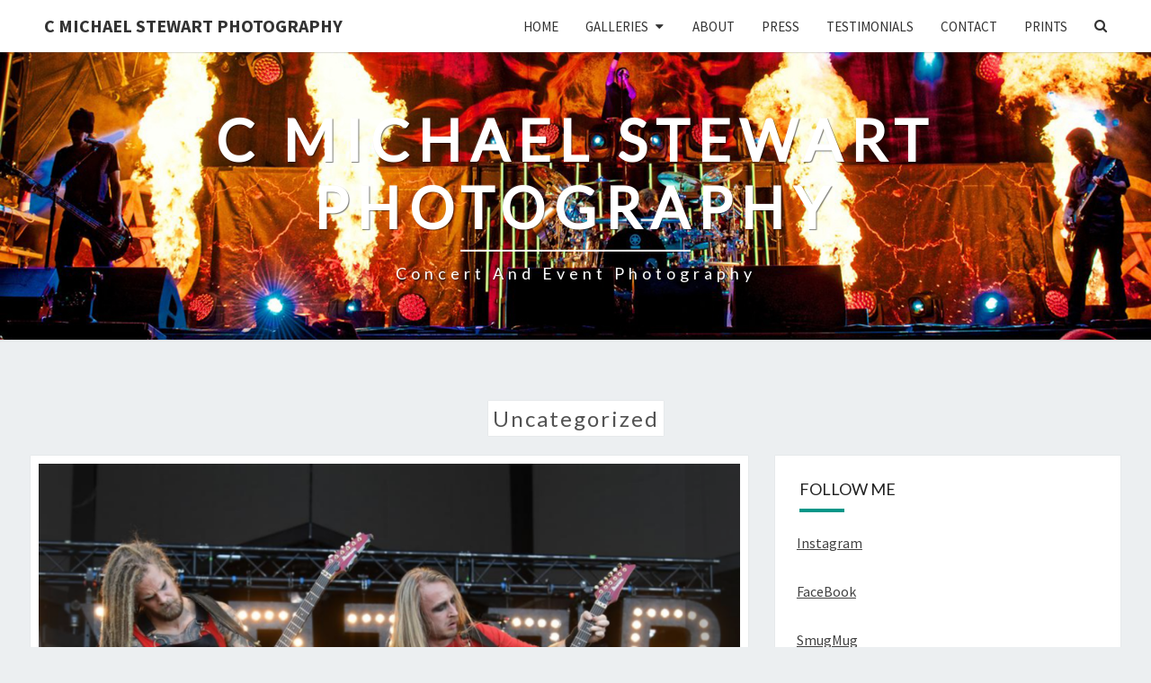

--- FILE ---
content_type: text/html; charset=UTF-8
request_url: https://www.cmichaelsphotos.com/category/uncategorized/
body_size: 11002
content:
<!DOCTYPE html>

<!--[if IE 8]>
<html id="ie8" lang="en">
<![endif]-->
<!--[if !(IE 8) ]><!-->
<html lang="en">
<!--<![endif]-->
<head>
<meta charset="UTF-8" />
<meta name="viewport" content="width=device-width" />
<link rel="profile" href="https://gmpg.org/xfn/11" />
<link rel="pingback" href="https://www.cmichaelsphotos.com/xmlrpc.php" />
<title>Uncategorized &#8211; C Michael Stewart Photography</title>
<meta name='robots' content='max-image-preview:large' />
<link rel='dns-prefetch' href='//fonts.googleapis.com' />
<link rel="alternate" type="application/rss+xml" title="C Michael Stewart Photography &raquo; Feed" href="https://www.cmichaelsphotos.com/feed/" />
<link rel="alternate" type="application/rss+xml" title="C Michael Stewart Photography &raquo; Comments Feed" href="https://www.cmichaelsphotos.com/comments/feed/" />
<link rel="alternate" type="application/rss+xml" title="C Michael Stewart Photography &raquo; Uncategorized Category Feed" href="https://www.cmichaelsphotos.com/category/uncategorized/feed/" />
<script type="text/javascript">
/* <![CDATA[ */
window._wpemojiSettings = {"baseUrl":"https:\/\/s.w.org\/images\/core\/emoji\/15.0.3\/72x72\/","ext":".png","svgUrl":"https:\/\/s.w.org\/images\/core\/emoji\/15.0.3\/svg\/","svgExt":".svg","source":{"concatemoji":"https:\/\/www.cmichaelsphotos.com\/wp-includes\/js\/wp-emoji-release.min.js?ver=6.6.4"}};
/*! This file is auto-generated */
!function(i,n){var o,s,e;function c(e){try{var t={supportTests:e,timestamp:(new Date).valueOf()};sessionStorage.setItem(o,JSON.stringify(t))}catch(e){}}function p(e,t,n){e.clearRect(0,0,e.canvas.width,e.canvas.height),e.fillText(t,0,0);var t=new Uint32Array(e.getImageData(0,0,e.canvas.width,e.canvas.height).data),r=(e.clearRect(0,0,e.canvas.width,e.canvas.height),e.fillText(n,0,0),new Uint32Array(e.getImageData(0,0,e.canvas.width,e.canvas.height).data));return t.every(function(e,t){return e===r[t]})}function u(e,t,n){switch(t){case"flag":return n(e,"\ud83c\udff3\ufe0f\u200d\u26a7\ufe0f","\ud83c\udff3\ufe0f\u200b\u26a7\ufe0f")?!1:!n(e,"\ud83c\uddfa\ud83c\uddf3","\ud83c\uddfa\u200b\ud83c\uddf3")&&!n(e,"\ud83c\udff4\udb40\udc67\udb40\udc62\udb40\udc65\udb40\udc6e\udb40\udc67\udb40\udc7f","\ud83c\udff4\u200b\udb40\udc67\u200b\udb40\udc62\u200b\udb40\udc65\u200b\udb40\udc6e\u200b\udb40\udc67\u200b\udb40\udc7f");case"emoji":return!n(e,"\ud83d\udc26\u200d\u2b1b","\ud83d\udc26\u200b\u2b1b")}return!1}function f(e,t,n){var r="undefined"!=typeof WorkerGlobalScope&&self instanceof WorkerGlobalScope?new OffscreenCanvas(300,150):i.createElement("canvas"),a=r.getContext("2d",{willReadFrequently:!0}),o=(a.textBaseline="top",a.font="600 32px Arial",{});return e.forEach(function(e){o[e]=t(a,e,n)}),o}function t(e){var t=i.createElement("script");t.src=e,t.defer=!0,i.head.appendChild(t)}"undefined"!=typeof Promise&&(o="wpEmojiSettingsSupports",s=["flag","emoji"],n.supports={everything:!0,everythingExceptFlag:!0},e=new Promise(function(e){i.addEventListener("DOMContentLoaded",e,{once:!0})}),new Promise(function(t){var n=function(){try{var e=JSON.parse(sessionStorage.getItem(o));if("object"==typeof e&&"number"==typeof e.timestamp&&(new Date).valueOf()<e.timestamp+604800&&"object"==typeof e.supportTests)return e.supportTests}catch(e){}return null}();if(!n){if("undefined"!=typeof Worker&&"undefined"!=typeof OffscreenCanvas&&"undefined"!=typeof URL&&URL.createObjectURL&&"undefined"!=typeof Blob)try{var e="postMessage("+f.toString()+"("+[JSON.stringify(s),u.toString(),p.toString()].join(",")+"));",r=new Blob([e],{type:"text/javascript"}),a=new Worker(URL.createObjectURL(r),{name:"wpTestEmojiSupports"});return void(a.onmessage=function(e){c(n=e.data),a.terminate(),t(n)})}catch(e){}c(n=f(s,u,p))}t(n)}).then(function(e){for(var t in e)n.supports[t]=e[t],n.supports.everything=n.supports.everything&&n.supports[t],"flag"!==t&&(n.supports.everythingExceptFlag=n.supports.everythingExceptFlag&&n.supports[t]);n.supports.everythingExceptFlag=n.supports.everythingExceptFlag&&!n.supports.flag,n.DOMReady=!1,n.readyCallback=function(){n.DOMReady=!0}}).then(function(){return e}).then(function(){var e;n.supports.everything||(n.readyCallback(),(e=n.source||{}).concatemoji?t(e.concatemoji):e.wpemoji&&e.twemoji&&(t(e.twemoji),t(e.wpemoji)))}))}((window,document),window._wpemojiSettings);
/* ]]> */
</script>
<style id='wp-emoji-styles-inline-css' type='text/css'>

	img.wp-smiley, img.emoji {
		display: inline !important;
		border: none !important;
		box-shadow: none !important;
		height: 1em !important;
		width: 1em !important;
		margin: 0 0.07em !important;
		vertical-align: -0.1em !important;
		background: none !important;
		padding: 0 !important;
	}
</style>
<link rel='stylesheet' id='wp-block-library-css' href='https://www.cmichaelsphotos.com/wp-includes/css/dist/block-library/style.min.css?ver=6.6.4' type='text/css' media='all' />
<style id='classic-theme-styles-inline-css' type='text/css'>
/*! This file is auto-generated */
.wp-block-button__link{color:#fff;background-color:#32373c;border-radius:9999px;box-shadow:none;text-decoration:none;padding:calc(.667em + 2px) calc(1.333em + 2px);font-size:1.125em}.wp-block-file__button{background:#32373c;color:#fff;text-decoration:none}
</style>
<style id='global-styles-inline-css' type='text/css'>
:root{--wp--preset--aspect-ratio--square: 1;--wp--preset--aspect-ratio--4-3: 4/3;--wp--preset--aspect-ratio--3-4: 3/4;--wp--preset--aspect-ratio--3-2: 3/2;--wp--preset--aspect-ratio--2-3: 2/3;--wp--preset--aspect-ratio--16-9: 16/9;--wp--preset--aspect-ratio--9-16: 9/16;--wp--preset--color--black: #000000;--wp--preset--color--cyan-bluish-gray: #abb8c3;--wp--preset--color--white: #ffffff;--wp--preset--color--pale-pink: #f78da7;--wp--preset--color--vivid-red: #cf2e2e;--wp--preset--color--luminous-vivid-orange: #ff6900;--wp--preset--color--luminous-vivid-amber: #fcb900;--wp--preset--color--light-green-cyan: #7bdcb5;--wp--preset--color--vivid-green-cyan: #00d084;--wp--preset--color--pale-cyan-blue: #8ed1fc;--wp--preset--color--vivid-cyan-blue: #0693e3;--wp--preset--color--vivid-purple: #9b51e0;--wp--preset--gradient--vivid-cyan-blue-to-vivid-purple: linear-gradient(135deg,rgba(6,147,227,1) 0%,rgb(155,81,224) 100%);--wp--preset--gradient--light-green-cyan-to-vivid-green-cyan: linear-gradient(135deg,rgb(122,220,180) 0%,rgb(0,208,130) 100%);--wp--preset--gradient--luminous-vivid-amber-to-luminous-vivid-orange: linear-gradient(135deg,rgba(252,185,0,1) 0%,rgba(255,105,0,1) 100%);--wp--preset--gradient--luminous-vivid-orange-to-vivid-red: linear-gradient(135deg,rgba(255,105,0,1) 0%,rgb(207,46,46) 100%);--wp--preset--gradient--very-light-gray-to-cyan-bluish-gray: linear-gradient(135deg,rgb(238,238,238) 0%,rgb(169,184,195) 100%);--wp--preset--gradient--cool-to-warm-spectrum: linear-gradient(135deg,rgb(74,234,220) 0%,rgb(151,120,209) 20%,rgb(207,42,186) 40%,rgb(238,44,130) 60%,rgb(251,105,98) 80%,rgb(254,248,76) 100%);--wp--preset--gradient--blush-light-purple: linear-gradient(135deg,rgb(255,206,236) 0%,rgb(152,150,240) 100%);--wp--preset--gradient--blush-bordeaux: linear-gradient(135deg,rgb(254,205,165) 0%,rgb(254,45,45) 50%,rgb(107,0,62) 100%);--wp--preset--gradient--luminous-dusk: linear-gradient(135deg,rgb(255,203,112) 0%,rgb(199,81,192) 50%,rgb(65,88,208) 100%);--wp--preset--gradient--pale-ocean: linear-gradient(135deg,rgb(255,245,203) 0%,rgb(182,227,212) 50%,rgb(51,167,181) 100%);--wp--preset--gradient--electric-grass: linear-gradient(135deg,rgb(202,248,128) 0%,rgb(113,206,126) 100%);--wp--preset--gradient--midnight: linear-gradient(135deg,rgb(2,3,129) 0%,rgb(40,116,252) 100%);--wp--preset--font-size--small: 13px;--wp--preset--font-size--medium: 20px;--wp--preset--font-size--large: 36px;--wp--preset--font-size--x-large: 42px;--wp--preset--spacing--20: 0.44rem;--wp--preset--spacing--30: 0.67rem;--wp--preset--spacing--40: 1rem;--wp--preset--spacing--50: 1.5rem;--wp--preset--spacing--60: 2.25rem;--wp--preset--spacing--70: 3.38rem;--wp--preset--spacing--80: 5.06rem;--wp--preset--shadow--natural: 6px 6px 9px rgba(0, 0, 0, 0.2);--wp--preset--shadow--deep: 12px 12px 50px rgba(0, 0, 0, 0.4);--wp--preset--shadow--sharp: 6px 6px 0px rgba(0, 0, 0, 0.2);--wp--preset--shadow--outlined: 6px 6px 0px -3px rgba(255, 255, 255, 1), 6px 6px rgba(0, 0, 0, 1);--wp--preset--shadow--crisp: 6px 6px 0px rgba(0, 0, 0, 1);}:where(.is-layout-flex){gap: 0.5em;}:where(.is-layout-grid){gap: 0.5em;}body .is-layout-flex{display: flex;}.is-layout-flex{flex-wrap: wrap;align-items: center;}.is-layout-flex > :is(*, div){margin: 0;}body .is-layout-grid{display: grid;}.is-layout-grid > :is(*, div){margin: 0;}:where(.wp-block-columns.is-layout-flex){gap: 2em;}:where(.wp-block-columns.is-layout-grid){gap: 2em;}:where(.wp-block-post-template.is-layout-flex){gap: 1.25em;}:where(.wp-block-post-template.is-layout-grid){gap: 1.25em;}.has-black-color{color: var(--wp--preset--color--black) !important;}.has-cyan-bluish-gray-color{color: var(--wp--preset--color--cyan-bluish-gray) !important;}.has-white-color{color: var(--wp--preset--color--white) !important;}.has-pale-pink-color{color: var(--wp--preset--color--pale-pink) !important;}.has-vivid-red-color{color: var(--wp--preset--color--vivid-red) !important;}.has-luminous-vivid-orange-color{color: var(--wp--preset--color--luminous-vivid-orange) !important;}.has-luminous-vivid-amber-color{color: var(--wp--preset--color--luminous-vivid-amber) !important;}.has-light-green-cyan-color{color: var(--wp--preset--color--light-green-cyan) !important;}.has-vivid-green-cyan-color{color: var(--wp--preset--color--vivid-green-cyan) !important;}.has-pale-cyan-blue-color{color: var(--wp--preset--color--pale-cyan-blue) !important;}.has-vivid-cyan-blue-color{color: var(--wp--preset--color--vivid-cyan-blue) !important;}.has-vivid-purple-color{color: var(--wp--preset--color--vivid-purple) !important;}.has-black-background-color{background-color: var(--wp--preset--color--black) !important;}.has-cyan-bluish-gray-background-color{background-color: var(--wp--preset--color--cyan-bluish-gray) !important;}.has-white-background-color{background-color: var(--wp--preset--color--white) !important;}.has-pale-pink-background-color{background-color: var(--wp--preset--color--pale-pink) !important;}.has-vivid-red-background-color{background-color: var(--wp--preset--color--vivid-red) !important;}.has-luminous-vivid-orange-background-color{background-color: var(--wp--preset--color--luminous-vivid-orange) !important;}.has-luminous-vivid-amber-background-color{background-color: var(--wp--preset--color--luminous-vivid-amber) !important;}.has-light-green-cyan-background-color{background-color: var(--wp--preset--color--light-green-cyan) !important;}.has-vivid-green-cyan-background-color{background-color: var(--wp--preset--color--vivid-green-cyan) !important;}.has-pale-cyan-blue-background-color{background-color: var(--wp--preset--color--pale-cyan-blue) !important;}.has-vivid-cyan-blue-background-color{background-color: var(--wp--preset--color--vivid-cyan-blue) !important;}.has-vivid-purple-background-color{background-color: var(--wp--preset--color--vivid-purple) !important;}.has-black-border-color{border-color: var(--wp--preset--color--black) !important;}.has-cyan-bluish-gray-border-color{border-color: var(--wp--preset--color--cyan-bluish-gray) !important;}.has-white-border-color{border-color: var(--wp--preset--color--white) !important;}.has-pale-pink-border-color{border-color: var(--wp--preset--color--pale-pink) !important;}.has-vivid-red-border-color{border-color: var(--wp--preset--color--vivid-red) !important;}.has-luminous-vivid-orange-border-color{border-color: var(--wp--preset--color--luminous-vivid-orange) !important;}.has-luminous-vivid-amber-border-color{border-color: var(--wp--preset--color--luminous-vivid-amber) !important;}.has-light-green-cyan-border-color{border-color: var(--wp--preset--color--light-green-cyan) !important;}.has-vivid-green-cyan-border-color{border-color: var(--wp--preset--color--vivid-green-cyan) !important;}.has-pale-cyan-blue-border-color{border-color: var(--wp--preset--color--pale-cyan-blue) !important;}.has-vivid-cyan-blue-border-color{border-color: var(--wp--preset--color--vivid-cyan-blue) !important;}.has-vivid-purple-border-color{border-color: var(--wp--preset--color--vivid-purple) !important;}.has-vivid-cyan-blue-to-vivid-purple-gradient-background{background: var(--wp--preset--gradient--vivid-cyan-blue-to-vivid-purple) !important;}.has-light-green-cyan-to-vivid-green-cyan-gradient-background{background: var(--wp--preset--gradient--light-green-cyan-to-vivid-green-cyan) !important;}.has-luminous-vivid-amber-to-luminous-vivid-orange-gradient-background{background: var(--wp--preset--gradient--luminous-vivid-amber-to-luminous-vivid-orange) !important;}.has-luminous-vivid-orange-to-vivid-red-gradient-background{background: var(--wp--preset--gradient--luminous-vivid-orange-to-vivid-red) !important;}.has-very-light-gray-to-cyan-bluish-gray-gradient-background{background: var(--wp--preset--gradient--very-light-gray-to-cyan-bluish-gray) !important;}.has-cool-to-warm-spectrum-gradient-background{background: var(--wp--preset--gradient--cool-to-warm-spectrum) !important;}.has-blush-light-purple-gradient-background{background: var(--wp--preset--gradient--blush-light-purple) !important;}.has-blush-bordeaux-gradient-background{background: var(--wp--preset--gradient--blush-bordeaux) !important;}.has-luminous-dusk-gradient-background{background: var(--wp--preset--gradient--luminous-dusk) !important;}.has-pale-ocean-gradient-background{background: var(--wp--preset--gradient--pale-ocean) !important;}.has-electric-grass-gradient-background{background: var(--wp--preset--gradient--electric-grass) !important;}.has-midnight-gradient-background{background: var(--wp--preset--gradient--midnight) !important;}.has-small-font-size{font-size: var(--wp--preset--font-size--small) !important;}.has-medium-font-size{font-size: var(--wp--preset--font-size--medium) !important;}.has-large-font-size{font-size: var(--wp--preset--font-size--large) !important;}.has-x-large-font-size{font-size: var(--wp--preset--font-size--x-large) !important;}
:where(.wp-block-post-template.is-layout-flex){gap: 1.25em;}:where(.wp-block-post-template.is-layout-grid){gap: 1.25em;}
:where(.wp-block-columns.is-layout-flex){gap: 2em;}:where(.wp-block-columns.is-layout-grid){gap: 2em;}
:root :where(.wp-block-pullquote){font-size: 1.5em;line-height: 1.6;}
</style>
<link rel='stylesheet' id='contact-form-7-css' href='https://www.cmichaelsphotos.com/wp-content/plugins/contact-form-7/includes/css/styles.css?ver=5.9.8' type='text/css' media='all' />
<link rel='stylesheet' id='bootstrap-style-css' href='https://www.cmichaelsphotos.com/wp-content/themes/nisargpro/css/bootstrap.min.css?ver=6.6.4' type='text/css' media='all' />
<link rel='stylesheet' id='font-awesome-css' href='https://www.cmichaelsphotos.com/wp-content/themes/nisargpro/font-awesome/css/font-awesome.min.css?ver=6.6.4' type='text/css' media='all' />
<link rel='stylesheet' id='nisargpro-style-css' href='https://www.cmichaelsphotos.com/wp-content/themes/nisargpro/style.css?ver=6.6.4' type='text/css' media='all' />
<style id='nisargpro-style-inline-css' type='text/css'>
	/* Color Scheme */

	/* Accent Color */

	a,
	.dark a {
		color: #607D8B;
	}

	a:active,
	a:hover,
	a:focus,
	#secondary .widget #recentcomments a:hover,
	#secondary .widget #recentcomments a:focus,
	.dark a:active,
	.dark a:hover,
	.dark a:focus,
	.dark #secondary .widget #recentcomments a:hover,
	.dark #secondary .widget #recentcomments a:focus {
		color: #009688;
	}

	.nav-links a:hover,
	.prev-post a:hover .fa,
	.next-post a:hover .fa,
	.light .cat-links a:hover, 
	.light .tags-links a:focus,
	.light .cat-links a:focus, 
	.light .tags-links a:hover,
	.light.flat .cat-links a:hover, 
	.light.flat .tags-links a:hover,
	.light.flat .nav-links a:hover,
	.light.flat .nav-links a:hover .fa,
	.light.flat .comment-author a:hover,
	.light .comment-author a:hover,
	.light.flat .cat-links a:focus, 
	.light.flat .tags-links a:focus,
	.light.flat .nav-previous:focus,
	.light.flat .nav-next:focus,
	.light.flat .comment-author a:focus,
	.light .comment-author a:focus,
	.dark .cat-links a:hover,
	.dark .tags-links a:hover,
	.dark .nav-links a:hover .fa,
	.dark .site-footer .widget li a:hover, 
	.dark .site-footer .widget li a:focus {
	    color: #009688;
	}
	#desktop-search-icon .fa:hover,
	#desktop-search-icon .fa:focus {
    	color: #009688;
    }

	.main-navigation .primary-menu > li > a:hover, .main-navigation .primary-menu > li > a:focus {
		color: #009688;
	}
	
	.main-navigation .primary-menu .sub-menu .current_page_item > a,
	.main-navigation .primary-menu .sub-menu .current-menu-item > a {
		color: #009688;
	}
	.main-navigation .primary-menu .sub-menu .current_page_item > a:hover,
	.main-navigation .primary-menu .sub-menu .current_page_item > a:focus,
	.main-navigation .primary-menu .sub-menu .current-menu-item > a:hover,
	.main-navigation .primary-menu .sub-menu .current-menu-item > a:focus {
		background-color: #fff;
		color: #009688;
	}
	.dropdown-toggle:hover,
	.dropdown-toggle:focus {
		color: #009688;
	}
	.pagination .current {
		background-color: #009688 !important;
		border: 1px solid #009688;
	}
	blockquote {
		border-color: #009688;
	}
	@media (min-width: 768px){
		.main-navigation .primary-menu > .current_page_item > a,
		.main-navigation .primary-menu > .current_page_item > a:hover,
		.main-navigation .primary-menu > .current_page_item > a:focus,
		.main-navigation .primary-menu > .current-menu-item > a,
		.main-navigation .primary-menu > .current-menu-item > a:hover,
		.main-navigation .primary-menu > .current-menu-item > a:focus,
		.main-navigation .primary-menu > .current_page_ancestor > a,
		.main-navigation .primary-menu > .current_page_ancestor > a:hover,
		.main-navigation .primary-menu > .current_page_ancestor > a:focus,
		.main-navigation .primary-menu > .current-menu-ancestor > a,
		.main-navigation .primary-menu > .current-menu-ancestor > a:hover,
		.main-navigation .primary-menu > .current-menu-ancestor > a:focus {
			border-top: 4px solid #009688 !important;
		}
		.main-navigation ul ul a:hover,
		.main-navigation ul ul a.focus {
			color: #fff;
			background-color: #009688;
		}
	}

	.main-navigation .primary-menu > .open > a, .main-navigation .primary-menu > .open > a:hover, .main-navigation .primary-menu > .open > a:focus {
		color: #009688;
	}

	.main-navigation .primary-menu > li > .sub-menu  li > a:hover,
	.main-navigation .primary-menu > li > .sub-menu  li > a:focus {
		color: #fff;
		background-color: #009688;
	}

	@media (max-width: 767px) {
		.main-navigation .primary-menu .open .sub-menu > li > a:hover {
			color: #fff;
			background-color: #009688;
		}
	}

	.sticky-post{
	    background: #009688;
	    color:white;
	}
	
	.entry-header .entry-title a:hover,
	.entry-header .entry-title a:focus{
	    color: #009688;
	}

	.entry-meta a:hover,
	.entry-meta a:focus{
	    color: #009688;
	}

	.entry-header .entry-meta::after{
	    background: #009688;
	}

	.fa {
		color: #009688;
	}

	.btn-default{
		border-bottom: 1px solid #009688;
	}

	.btn-default:hover, .btn-default:focus{
	    border-bottom: 1px solid #009688;
	    background-color: #009688;
	}

	.nav-previous:hover, .nav-next:hover{
	    border: 1px solid #009688;
	    background-color: #009688;
	}

	.next-post a:hover,
	.prev-post a:hover,
	.posts-navigation .next-post a:hover .fa, 
	.posts-navigation .prev-post a:hover .fa,
	.light.flat .next-post a:hover .fa, 
	.light.flat .prev-post a:hover .fa,
	 {
	    color: #009688;
	}

	#secondary .widget-title::after{
		background-color: #009688;
	    content: "";
	    position: absolute;
	    width: 50px;
	    display: block;
	    height: 4px;    
	    bottom: -15px;
	}

	#secondary .widget a:hover,
	#secondary .widget a:focus{
		color: #009688;
	}

	#secondary .widget_calendar tbody a,
	.site-footer .widget_calendar tbody a {
	    background-color: #009688;
	    color: #fff;
	    padding: 0.2em;
	}

	#secondary .widget_calendar tbody a:hover{
	    background-color: #009688;
	    color: #fff;
	    padding: 0.2em;
	}
	#goToTop,
	#goToTop:hover,
	#goToTop:focus {
		color: #fff;
		background: #009688;
	}

	.author-social-links li a .fa {
		color: #607D8B;
	}
	.wp-block-separator,
	.light.flat .post-content .wp-block-separator {
		background-color: #009688;
	}

.site-custom-text-header {
				background-image: url(https://www.cmichaelsphotos.com/wp-content/uploads/2020/03/header02.jpg);
			}.site-custom-text-header,
		.site-page-title-header {
			background-color: #b0bec5;
		}
		.header-title,
		.page-title {
			color: #ffffff;
		}
		.header-subtitle {
			color: #ffffff;
		}
.header-background-overlay,
		.slide-image-overlay {
			background: linear-gradient( 45deg, rgba( 0, 31, 47), rgba( 132, 23, 63));
			opacity: 0.65;
		}
.site-custom-text-header {
		    min-height: 270px;
		}
		@media all and (min-width: 767px){
			.site-custom-text-header {
			    min-height: 400px;
			}
		}
#header-btn1 {
				background: #009688;
				border-color: #009688;
				color: #ffffff;
			}#header-btn2 {
				background: #009688;
				border-color: #009688;
				color: #ffffff;
			}
@media screen and  (min-width: 768px) { 
			.navbar-brand { height: 58.5714286px }
		}@media screen and  (min-width: 768px) { 
			.navbar-brand { line-height: 28.5714286px }
		}@media screen and  (min-width: 768px) { 
			.main-navigation li { line-height: 21px }
		}@media screen and  (min-width: 768px) { 
			.sub-menu li { line-height: 21px }
		}@media screen and (max-width: 767px) { 
			.navbar-brand { line-height: 28.5714286px }
		}
.light blockquote,.light code,
			.light #primary tbody tr:nth-child(even),
			.light #secondary tbody tr:nth-child(even),
			.light #primary thead,
			.light #secondary thead,
			.light .wp-block-calendar table th {
				background-color: hsl(0,0%,98%);
			}
			.light table, .light th, .light td,
			.light #primary table, .light #primary th, .light #primary td,
			.light #secondary table, .light #secondary th, .light #secondary td {
				border-color: rgba( 66, 66, 66, 0.1);
			}
			.light pre,
			.light #primary tbody tr:nth-child(odd),
			.light #secondary tbody tr:nth-child(odd) {
				background-color: #ffffff;
			}
			.light #primary tbody tr:nth-child(odd),
			.light #secondary tbody tr:nth-child(odd) {
				color: #212121;
			}
</style>
<link rel='stylesheet' id='colorbox-css-css' href='https://www.cmichaelsphotos.com/wp-content/themes/nisargpro/colorbox/css/colorbox.css?ver=6.6.4' type='text/css' media='all' />
<link rel='stylesheet' id='nisargpro-google-fonts-css' href='https://fonts.googleapis.com/css?family=Source+Sans+Pro%3A400%2C700%7CLato%3A400&#038;display=swap' type='text/css' media='all' />
<script type="text/javascript" src="https://www.cmichaelsphotos.com/wp-includes/js/jquery/jquery.min.js?ver=3.7.1" id="jquery-core-js"></script>
<script type="text/javascript" src="https://www.cmichaelsphotos.com/wp-includes/js/jquery/jquery-migrate.min.js?ver=3.4.1" id="jquery-migrate-js"></script>
<!--[if lt IE 9]>
<script type="text/javascript" src="https://www.cmichaelsphotos.com/wp-content/themes/nisargpro/js/html5shiv.js?ver=3.7.3" id="html5shiv-js"></script>
<![endif]-->
<link rel="https://api.w.org/" href="https://www.cmichaelsphotos.com/wp-json/" /><link rel="alternate" title="JSON" type="application/json" href="https://www.cmichaelsphotos.com/wp-json/wp/v2/categories/1" /><link rel="EditURI" type="application/rsd+xml" title="RSD" href="https://www.cmichaelsphotos.com/xmlrpc.php?rsd" />
<meta name="generator" content="WordPress 6.6.4" />
<!-- Head & Footer Code: Site-wide HEAD section start (type: category; bahavior: none; priority: 10; do_shortcode_h: n) -->
 <meta name="description" content="C. Michael Stewart - freelance concert and event photographer in Southern Indiana and northern Kentucky.">
<meta name="keywords" content="photography, photographer, professional, freelance, camera, concert, events, sports, music, magazine">
<!-- Global site tag (gtag.js) - Google Analytics -->
<script async src="https://www.googletagmanager.com/gtag/js?id=UA-165101299-1"></script>
<script>
  window.dataLayer = window.dataLayer || [];
  function gtag(){dataLayer.push(arguments);}
  gtag('js', new Date());

  gtag('config', 'UA-165101299-1');
</script>
<!-- Head & Footer Code: Site-wide HEAD section end (type: category; bahavior: none; priority: 10; do_shortcode_h: n) -->
<link rel="shortcut icon" href="https://www.cmichaelsphotos.com/wp-content/uploads/2020/04/favicon.png"/>

	<style type="text/css">
        .site-header,.page-with-featured-img-header { background: #b0bec5; }
        .site-custom-text-header,.site-header-image-slider-wrapper, .site-header-posts-slider-wrapper {
        	background-color: #b0bec5;;
        }
        	</style>

	
	<style type="text/css">
		body,
		button,
		input,
		select,
		textarea {
		    font-family:  'Source Sans Pro', -apple-system,BlinkMacSystemFont,"Segoe UI",Roboto,Oxygen-Sans,Ubuntu,Cantarell,"Helvetica Neue",sans-serif;
		    font-weight: 400;
		    font-style: normal; 
		}
		body {
			text-transform: none		}
		h1,h2,h3,h4,h5,h6,.slider-title,.wp-block-latest-posts .wp-block-latest-posts__post-title  {
	    	font-family: 'Lato', -apple-system,BlinkMacSystemFont,"Segoe UI",Roboto,Oxygen-Sans,Ubuntu,Cantarell,"Helvetica Neue",sans-serif;
	    	font-weight: 400;
	    	font-style: normal;
	    	text-transform: uppercase	    }
	    #site-navigation {
	    	font-family: 'Source Sans Pro', -apple-system,BlinkMacSystemFont,"Segoe UI",Roboto,Oxygen-Sans,Ubuntu,Cantarell,"Helvetica Neue",sans-serif;
	    	font-weight: 400;
	    	font-style: normal;
	    }

	    .primary-menu li a,
	    #desktop-search-icon .fa  {
	    	font-weight: 400;
	    }
	    .primary-menu li a {
	    	font-style: normal;
	    }
	    .entry-summary, .entry-content {
	        text-align: justify;
	    }
	    .main-navigation ul {
	    	text-transform: uppercase;
	    }
	</style>

			<style type="text/css" id="nisargpro-header-css">
				.site-header {
			background: url(https://www.cmichaelsphotos.com/wp-content/uploads/2020/03/header02.jpg) no-repeat scroll top;
			background-size: cover;
		}
		@media (min-width: 300px) and (max-width: 359px ) {
			.site-header {
				height: 80px;
			}
		}
		@media (min-width: 360px) and (max-width: 767px ) {
			.site-header {
				height: 90px;
			}
		}
		@media (min-width: 768px) and (max-width: 979px ) {
			.site-header {
				height: 192px;
			}
		}
		@media (min-width: 980px) and (max-width: 1279px ){
			.site-header {
				height: 245px;
			}
		}
		@media (min-width: 1280px) and (max-width: 1365px ){
			.site-header {
				height: 320px;
			}
		}
		@media (min-width: 1366px) and (max-width: 1439px ){
			.site-header {
				height: 341px;
			}
		}
		@media (min-width: 1440px) and (max-width: 1599px ) {
			.site-header {
				height: 360px;
			}
		}
		@media (min-width: 1600px) and (max-width: 1919px ) {
			.site-header {
				height: 400px;
			}
		}
		@media (min-width: 1920px) and (max-width: 2559px ) {
			.site-header {
				height: 480px;
			}
		}
		@media (min-width: 2560px)  and (max-width: 2879px ) {
			.site-header {
				height: 640px;
			}
		}
		@media (min-width: 2880px) {
			.site-header {
				height: 720px;
			}
		}
		.site-header{
			-webkit-box-shadow: 0px 0px 2px 1px rgba(182,182,182,0.3);
	    	-moz-box-shadow: 0px 0px 2px 1px rgba(182,182,182,0.3);
	    	-o-box-shadow: 0px 0px 2px 1px rgba(182,182,182,0.3);
	    	box-shadow: 0px 0px 2px 1px rgba(182,182,182,0.3);
		}
				.site-title,
			.site-description,
			.dark .site-title,
			.dark .site-description,
			.site-page-title-header .page-title,
			.site-page-title-header .entry-meta,
			.site-page-title-header .entry-meta a,
			.site-page-title-header .tax-description {
				color: #fff;
			}
			.site-title::after{
				background: #fff;
				content:"";
			}
			.post-template-template-post-TitleOnFeaturedImgHeader .entry-meta a,
			.post-template-template-post-TitleOnFeaturedImgHeader .entry-meta .fa,
			.post-template-template-post-TitleOnFeaturedImgHeader-nosidebar .entry-meta a,
			.post-template-template-post-TitleOnFeaturedImgHeader-nosidebar .entry-meta .fa {
			    color: #fff;
			}
		
		
						.site-page-title-header {
			min-height: 270px;
		}
		@media ( min-width: 768px ) {
			.site-page-title-header {
				min-height: 400px;
			}
		}
		.single-post .site-page-title-header {
			min-height: 270px;
		}
		@media ( min-width: 768px ) {
			.single-post .site-page-title-header {
				min-height: 400px;
			}
		}
	</style>
			<style type="text/css" id="wp-custom-css">
			.container {
    width: 97%;
}

span.wpcf7-list-item { display: block; }

.page-id-13 .entry-title{
display:none;
}

		</style>
		</head>
<body data-rsssl=1 class="archive category category-uncategorized category-1 light">

<div id="page" class="hfeed site">
	<a class="skip-link screen-reader-text" href="#content">Skip to content</a>
<header id="masthead"   role="banner">
	<nav id="site-navigation" class="main-navigation navbar-fixed-top navbar-left" role="navigation">
		<!-- Brand and toggle get grouped for better mobile display -->
		<div class="container" id="navigation_menu">
			<div class="navbar-header">
									<button type="button" class="menu-toggle" data-toggle="collapse" data-target=".navbar-ex1-collapse">
						<span class="sr-only">Toggle navigation</span>
						<span class="icon-bar"></span> 
						<span class="icon-bar"></span>
						<span class="icon-bar"></span>
					</button>
													<a class="navbar-brand" href="https://www.cmichaelsphotos.com/">C Michael Stewart Photography</a>
							</div><!-- .navbar-header -->
			
			<div class="collapse navbar-collapse navbar-ex1-collapse"><ul id="menu-menu-1" class="primary-menu"><li id="menu-item-23" class="menu-item menu-item-type-custom menu-item-object-custom menu-item-home menu-item-23"><a href="https://www.cmichaelsphotos.com/">Home</a></li>
<li id="menu-item-30" class="menu-item menu-item-type-custom menu-item-object-custom menu-item-has-children menu-item-30"><a href="https://www.cmichaelsphotos.com/stage-gallery/">Galleries</a>
<ul class="sub-menu">
	<li id="menu-item-28" class="menu-item menu-item-type-post_type menu-item-object-page menu-item-28"><a href="https://www.cmichaelsphotos.com/stage-gallery/">Stage Gallery</a></li>
	<li id="menu-item-29" class="menu-item menu-item-type-post_type menu-item-object-page menu-item-29"><a href="https://www.cmichaelsphotos.com/vip-events/">VIP Events</a></li>
	<li id="menu-item-26" class="menu-item menu-item-type-post_type menu-item-object-page menu-item-26"><a href="https://www.cmichaelsphotos.com/portraits/">Portraits</a></li>
	<li id="menu-item-25" class="menu-item menu-item-type-post_type menu-item-object-page menu-item-25"><a href="https://www.cmichaelsphotos.com/nature/">Nature</a></li>
	<li id="menu-item-301" class="menu-item menu-item-type-post_type menu-item-object-page menu-item-301"><a href="https://www.cmichaelsphotos.com/travel/">Travel</a></li>
</ul>
</li>
<li id="menu-item-45" class="menu-item menu-item-type-post_type menu-item-object-page menu-item-45"><a href="https://www.cmichaelsphotos.com/about/">About</a></li>
<li id="menu-item-44" class="menu-item menu-item-type-post_type menu-item-object-page current_page_parent menu-item-44"><a href="https://www.cmichaelsphotos.com/press/">Press</a></li>
<li id="menu-item-43" class="menu-item menu-item-type-post_type menu-item-object-page menu-item-43"><a href="https://www.cmichaelsphotos.com/testimonials/">Testimonials</a></li>
<li id="menu-item-42" class="menu-item menu-item-type-post_type menu-item-object-page menu-item-42"><a href="https://www.cmichaelsphotos.com/contact/">Contact</a></li>
<li id="menu-item-47" class="menu-item menu-item-type-custom menu-item-object-custom menu-item-47"><a href="https://stewartphotography3221.zenfolio.com/f858065523">Prints</a></li>
<li  class="menu-item menu-item-search" id="nav-search">
			<span id="desktop-search-icon"><span class="screen-reader-text">Search Icon</span><i class="fa fa-search"></i></span>
        <div id="navbar-search-box">
            <form name="main_search" method="get" action="https://www.cmichaelsphotos.com/">
                <input type="text" name="s" class="form-control" placeholder="Search For" />
            </form>
        </div></li></ul></div>		</div><!--#container-->
	</nav>
	

	<div id="cc_spacer"></div><!-- used to clear fixed navigation by the theme's nisargpro.js -->  
	<div class="site-header">
	<div class="header-background-overlay"></div>
	<div class="site-branding">
		<a class="home-link" href="https://www.cmichaelsphotos.com/" title="C Michael Stewart Photography" rel="home">
			<h1 class="site-title">C Michael Stewart Photography</h1>
			<h2 class="site-description">Concert and Event Photography</h2>
		</a>
	</div><!--.site-branding-->
</div><!--.site-header-->
</header>
<div id="content" class="site-content">
	<div class="container">
		<div class="row">
												<header class="archive-page-header">
						<h3 class="archive-page-title"><span>Uncategorized</span></h3>					</header><!-- .archive-page-header -->
								<div id="primary" class="col-md-8 right-sidebar content-area">
										<main id="main" class="site-main classic" role="main">
																					
<article id="post-406" class="post-content  post-406 post type-post status-publish format-standard has-post-thumbnail hentry category-uncategorized">

	
		<div class="featured-image ">
				<a href="https://www.cmichaelsphotos.com/uncategorized/experiencing-live-music-again-scenes-from-louder-than-life-photos/" rel="bookmark">
	    <img width="850" height="549" src="https://www.cmichaelsphotos.com/wp-content/uploads/2021/11/Avatar_guitars-850x549.png" class="attachment-nisargpro-full-width size-nisargpro-full-width wp-post-image" alt="" decoding="async" fetchpriority="high" srcset="https://www.cmichaelsphotos.com/wp-content/uploads/2021/11/Avatar_guitars-850x549.png 850w, https://www.cmichaelsphotos.com/wp-content/uploads/2021/11/Avatar_guitars-300x194.png 300w, https://www.cmichaelsphotos.com/wp-content/uploads/2021/11/Avatar_guitars-1024x662.png 1024w, https://www.cmichaelsphotos.com/wp-content/uploads/2021/11/Avatar_guitars-768x496.png 768w, https://www.cmichaelsphotos.com/wp-content/uploads/2021/11/Avatar_guitars-418x270.png 418w, https://www.cmichaelsphotos.com/wp-content/uploads/2021/11/Avatar_guitars.png 1465w" sizes="(max-width: 850px) 100vw, 850px" />	    	    </a> 	    	</div>
	
				<header class="entry-header">
			<span class="screen-reader-text">Experiencing live music again: Scenes from Louder Than Life (PHOTOS)</span>
							<h2 class="entry-title">
					<a href="https://www.cmichaelsphotos.com/uncategorized/experiencing-live-music-again-scenes-from-louder-than-life-photos/" rel="bookmark">Experiencing live music again: Scenes from Louder Than Life (PHOTOS)</a>
				</h2>
			
						<div class="entry-meta">
				<h5 class="entry-date"><span class="post-date"><i class="fa fa-calendar-o"></i> <a href="https://www.cmichaelsphotos.com/uncategorized/experiencing-live-music-again-scenes-from-louder-than-life-photos/" title="7:57 pm" rel="bookmark"><time class="entry-date" datetime="2021-11-16T19:57:07+00:00" pubdate>November 16, 2021 </time></a></span><span class="byline"><span class="sep"></span><i class="fa fa-user"></i> <span class="author vcard"><a class="url fn n" href="https://www.cmichaelsphotos.com/author/admin/" title="View all posts by admin" rel="author">admin</a></span></span></h5>
			</div><!-- .entry-meta -->
					</header><!-- .entry-header -->

		<div class="entry-summary">
	<p>A tear ran down my face as Jane’s Addiction lead singer Perry Farrell was belting out the lyrics of “Jane Says” from the &#8220;Nothing’s Shocking&#8221; album accompanied by the sounds of a steel drum. The crowd singing along. The sun just set in the background&#8230;</p>
</div><!-- .entry-summary -->

		<footer class="entry-footer">
					</footer><!-- .entry-footer -->
	</article><!-- #post-## -->
																	
<article id="post-380" class="post-content  post-380 post type-post status-publish format-standard has-post-thumbnail hentry category-uncategorized">

	
		<div class="featured-image ">
				<a href="https://www.cmichaelsphotos.com/uncategorized/southern-indiana-photographer-stewart-honored-with-gallery/" rel="bookmark">
	    <img width="760" height="543" src="https://www.cmichaelsphotos.com/wp-content/uploads/2020/05/BBKing.jpg" class="attachment-nisargpro-full-width size-nisargpro-full-width wp-post-image" alt="" decoding="async" srcset="https://www.cmichaelsphotos.com/wp-content/uploads/2020/05/BBKing.jpg 760w, https://www.cmichaelsphotos.com/wp-content/uploads/2020/05/BBKing-300x214.jpg 300w, https://www.cmichaelsphotos.com/wp-content/uploads/2020/05/BBKing-378x270.jpg 378w" sizes="(max-width: 760px) 100vw, 760px" />	    	    </a> 	    	</div>
	
				<header class="entry-header">
			<span class="screen-reader-text">Southern Indiana photographer Stewart honored with gallery</span>
							<h2 class="entry-title">
					<a href="https://www.cmichaelsphotos.com/uncategorized/southern-indiana-photographer-stewart-honored-with-gallery/" rel="bookmark">Southern Indiana photographer Stewart honored with gallery</a>
				</h2>
			
						<div class="entry-meta">
				<h5 class="entry-date"><span class="post-date"><i class="fa fa-calendar-o"></i> <a href="https://www.cmichaelsphotos.com/uncategorized/southern-indiana-photographer-stewart-honored-with-gallery/" title="6:47 pm" rel="bookmark"><time class="entry-date" datetime="2020-05-14T18:47:04+00:00" pubdate>May 14, 2020 </time></a></span><span class="byline"><span class="sep"></span><i class="fa fa-user"></i> <span class="author vcard"><a class="url fn n" href="https://www.cmichaelsphotos.com/author/admin/" title="View all posts by admin" rel="author">admin</a></span></span></h5>
			</div><!-- .entry-meta -->
					</header><!-- .entry-header -->

		<div class="entry-summary">
	<p>News and Tribune January 31, 2012 Photographing Beatles legend Paul McCartney has been one career highlight. Listening to bluesman BB King share stories was another. And then there were the fun shows — the Flaming Lips’ psychedelic sets or My Morning Jacket’s onstage antics. They are all memorable moments for New Albany photographer C&#8230;.</p>
<p class="read-more"><a class="btn btn-default" href="https://www.cmichaelsphotos.com/uncategorized/southern-indiana-photographer-stewart-honored-with-gallery/"> Read More<span class="screen-reader-text">  Read More</span></a></p>
</div><!-- .entry-summary -->

		<footer class="entry-footer">
					</footer><!-- .entry-footer -->
	</article><!-- #post-## -->
																	
<article id="post-377" class="post-content  post-377 post type-post status-publish format-standard has-post-thumbnail hentry category-uncategorized">

	
		<div class="featured-image ">
				<a href="https://www.cmichaelsphotos.com/uncategorized/haim-take-over-bonnaroos-which-stage/" rel="bookmark">
	    <img width="850" height="508" src="https://www.cmichaelsphotos.com/wp-content/uploads/2020/04/Haim-at-Bonaroo-850x508.jpg" class="attachment-nisargpro-full-width size-nisargpro-full-width wp-post-image" alt="" decoding="async" srcset="https://www.cmichaelsphotos.com/wp-content/uploads/2020/04/Haim-at-Bonaroo-850x508.jpg 850w, https://www.cmichaelsphotos.com/wp-content/uploads/2020/04/Haim-at-Bonaroo-300x179.jpg 300w, https://www.cmichaelsphotos.com/wp-content/uploads/2020/04/Haim-at-Bonaroo-1024x612.jpg 1024w, https://www.cmichaelsphotos.com/wp-content/uploads/2020/04/Haim-at-Bonaroo-768x459.jpg 768w, https://www.cmichaelsphotos.com/wp-content/uploads/2020/04/Haim-at-Bonaroo-452x270.jpg 452w, https://www.cmichaelsphotos.com/wp-content/uploads/2020/04/Haim-at-Bonaroo.jpg 1500w" sizes="(max-width: 850px) 100vw, 850px" />	    	    </a> 	    	</div>
	
				<header class="entry-header">
			<span class="screen-reader-text">Haim Take Over Bonnaroo’s Which Stage</span>
							<h2 class="entry-title">
					<a href="https://www.cmichaelsphotos.com/uncategorized/haim-take-over-bonnaroos-which-stage/" rel="bookmark">Haim Take Over Bonnaroo’s Which Stage</a>
				</h2>
			
						<div class="entry-meta">
				<h5 class="entry-date"><span class="post-date"><i class="fa fa-calendar-o"></i> <a href="https://www.cmichaelsphotos.com/uncategorized/haim-take-over-bonnaroos-which-stage/" title="6:43 pm" rel="bookmark"><time class="entry-date" datetime="2020-04-15T18:43:57+00:00" pubdate>April 15, 2020 </time></a></span><span class="byline"><span class="sep"></span><i class="fa fa-user"></i> <span class="author vcard"><a class="url fn n" href="https://www.cmichaelsphotos.com/author/admin/" title="View all posts by admin" rel="author">admin</a></span></span></h5>
			</div><!-- .entry-meta -->
					</header><!-- .entry-header -->

		<div class="entry-summary">
	<p>American Song Writer June 12, 2016 Photos by Mike Stewart Los Angeles-bred band of sisters Haim took the stage Saturday evening to a packed and enthusiastic crowd, getting the ball rolling with “If I Could Change Your Mind” and “Save Me” before playing a high-energy cover of Prince’s “I Would Die 4 U” to&#8230;</p>
<p class="read-more"><a class="btn btn-default" href="https://www.cmichaelsphotos.com/uncategorized/haim-take-over-bonnaroos-which-stage/"> Read More<span class="screen-reader-text">  Read More</span></a></p>
</div><!-- .entry-summary -->

		<footer class="entry-footer">
					</footer><!-- .entry-footer -->
	</article><!-- #post-## -->
																	
<article id="post-372" class="post-content  post-372 post type-post status-publish format-standard has-post-thumbnail hentry category-uncategorized">

	
		<div class="featured-image ">
				<a href="https://www.cmichaelsphotos.com/uncategorized/the-rolling-stones-take-nashville/" rel="bookmark">
	    <img width="600" height="399" src="https://www.cmichaelsphotos.com/wp-content/uploads/2020/05/rolling_stones.jpg" class="attachment-nisargpro-full-width size-nisargpro-full-width wp-post-image" alt="" decoding="async" loading="lazy" srcset="https://www.cmichaelsphotos.com/wp-content/uploads/2020/05/rolling_stones.jpg 600w, https://www.cmichaelsphotos.com/wp-content/uploads/2020/05/rolling_stones-300x200.jpg 300w, https://www.cmichaelsphotos.com/wp-content/uploads/2020/05/rolling_stones-406x270.jpg 406w" sizes="(max-width: 600px) 100vw, 600px" />	    	    </a> 	    	</div>
	
				<header class="entry-header">
			<span class="screen-reader-text">The Rolling Stones Take Nashville</span>
							<h2 class="entry-title">
					<a href="https://www.cmichaelsphotos.com/uncategorized/the-rolling-stones-take-nashville/" rel="bookmark">The Rolling Stones Take Nashville</a>
				</h2>
			
						<div class="entry-meta">
				<h5 class="entry-date"><span class="post-date"><i class="fa fa-calendar-o"></i> <a href="https://www.cmichaelsphotos.com/uncategorized/the-rolling-stones-take-nashville/" title="6:38 pm" rel="bookmark"><time class="entry-date" datetime="2020-04-14T18:38:15+00:00" pubdate>April 14, 2020 </time></a></span><span class="byline"><span class="sep"></span><i class="fa fa-user"></i> <span class="author vcard"><a class="url fn n" href="https://www.cmichaelsphotos.com/author/admin/" title="View all posts by admin" rel="author">admin</a></span></span></h5>
			</div><!-- .entry-meta -->
					</header><!-- .entry-header -->

		<div class="entry-summary">
	<p>American Songwriter June 19, 2015 Photos by C. Michael Stewart.</p>
</div><!-- .entry-summary -->

		<footer class="entry-footer">
					</footer><!-- .entry-footer -->
	</article><!-- #post-## -->
																	
<article id="post-384" class="post-content  post-384 post type-post status-publish format-standard has-post-thumbnail hentry category-uncategorized">

	
		<div class="featured-image ">
				<a href="https://www.cmichaelsphotos.com/uncategorized/kentucky-fried-photos-from-forecastle-festival-2013-flaming-lips-black-keys-big-boi-more/" rel="bookmark">
	    <img width="640" height="426" src="https://www.cmichaelsphotos.com/wp-content/uploads/2020/05/Forecastle2013.jpg" class="attachment-nisargpro-full-width size-nisargpro-full-width wp-post-image" alt="" decoding="async" loading="lazy" srcset="https://www.cmichaelsphotos.com/wp-content/uploads/2020/05/Forecastle2013.jpg 640w, https://www.cmichaelsphotos.com/wp-content/uploads/2020/05/Forecastle2013-300x200.jpg 300w, https://www.cmichaelsphotos.com/wp-content/uploads/2020/05/Forecastle2013-406x270.jpg 406w" sizes="(max-width: 640px) 100vw, 640px" />	    	    </a> 	    	</div>
	
				<header class="entry-header">
			<span class="screen-reader-text">Kentucky Fried Photos From Forecastle Festival 2013: Flaming Lips, Black Keys, Big Boi, More</span>
							<h2 class="entry-title">
					<a href="https://www.cmichaelsphotos.com/uncategorized/kentucky-fried-photos-from-forecastle-festival-2013-flaming-lips-black-keys-big-boi-more/" rel="bookmark">Kentucky Fried Photos From Forecastle Festival 2013: Flaming Lips, Black Keys, Big Boi, More</a>
				</h2>
			
						<div class="entry-meta">
				<h5 class="entry-date"><span class="post-date"><i class="fa fa-calendar-o"></i> <a href="https://www.cmichaelsphotos.com/uncategorized/kentucky-fried-photos-from-forecastle-festival-2013-flaming-lips-black-keys-big-boi-more/" title="6:51 pm" rel="bookmark"><time class="entry-date" datetime="2020-04-10T18:51:38+00:00" pubdate>April 10, 2020 </time></a></span><span class="byline"><span class="sep"></span><i class="fa fa-user"></i> <span class="author vcard"><a class="url fn n" href="https://www.cmichaelsphotos.com/author/admin/" title="View all posts by admin" rel="author">admin</a></span></span></h5>
			</div><!-- .entry-meta -->
					</header><!-- .entry-header -->

		<div class="entry-summary">
	<p>Spin July 15, 2013 Photos by Mike Stewart Last weekend, the 11th annual Forecastle Festival descended upon Louisville, Kentucky, bringing the Black Keys, the Flaming Lips, Big Boi, Jim James and tons more to the waterfront. Here’s some shots…</p>
</div><!-- .entry-summary -->

		<footer class="entry-footer">
					</footer><!-- .entry-footer -->
	</article><!-- #post-## -->
																	
<article id="post-182" class="post-content  post-182 post type-post status-publish format-standard has-post-thumbnail hentry category-uncategorized">

	
		<div class="featured-image ">
				<a href="https://www.cmichaelsphotos.com/uncategorized/the-pink-effect-was-evident-at-the-kfc-yum-center/" rel="bookmark">
	    <img width="850" height="680" src="https://www.cmichaelsphotos.com/wp-content/uploads/2020/04/5ac1500fa434f.image_-850x680.jpg" class="attachment-nisargpro-full-width size-nisargpro-full-width wp-post-image" alt="" decoding="async" loading="lazy" srcset="https://www.cmichaelsphotos.com/wp-content/uploads/2020/04/5ac1500fa434f.image_-850x680.jpg 850w, https://www.cmichaelsphotos.com/wp-content/uploads/2020/04/5ac1500fa434f.image_-300x240.jpg 300w, https://www.cmichaelsphotos.com/wp-content/uploads/2020/04/5ac1500fa434f.image_-768x614.jpg 768w, https://www.cmichaelsphotos.com/wp-content/uploads/2020/04/5ac1500fa434f.image_-338x270.jpg 338w, https://www.cmichaelsphotos.com/wp-content/uploads/2020/04/5ac1500fa434f.image_.jpg 1020w" sizes="(max-width: 850px) 100vw, 850px" />	    	    </a> 	    	</div>
	
				<header class="entry-header">
			<span class="screen-reader-text">THE PINK EFFECT WAS EVIDENT AT THE KFC YUM! CENTER…</span>
							<h2 class="entry-title">
					<a href="https://www.cmichaelsphotos.com/uncategorized/the-pink-effect-was-evident-at-the-kfc-yum-center/" rel="bookmark">THE PINK EFFECT WAS EVIDENT AT THE KFC YUM! CENTER…</a>
				</h2>
			
						<div class="entry-meta">
				<h5 class="entry-date"><span class="post-date"><i class="fa fa-calendar-o"></i> <a href="https://www.cmichaelsphotos.com/uncategorized/the-pink-effect-was-evident-at-the-kfc-yum-center/" title="6:11 pm" rel="bookmark"><time class="entry-date" datetime="2020-04-02T18:11:30+00:00" pubdate>April 2, 2020 </time></a></span><span class="byline"><span class="sep"></span><i class="fa fa-user"></i> <span class="author vcard"><a class="url fn n" href="https://www.cmichaelsphotos.com/author/admin/" title="View all posts by admin" rel="author">admin</a></span></span></h5>
			</div><!-- .entry-meta -->
					</header><!-- .entry-header -->

		<div class="entry-summary">
	<p>News And Tribune, April 2, 2018 Photos by C. Michael Stewart.</p>
</div><!-- .entry-summary -->

		<footer class="entry-footer">
					</footer><!-- .entry-footer -->
	</article><!-- #post-## -->
																	
<article id="post-179" class="post-content  post-179 post type-post status-publish format-standard has-post-thumbnail hentry category-uncategorized">

	
		<div class="featured-image ">
				<a href="https://www.cmichaelsphotos.com/uncategorized/bonnaroo-2019-in-photos/" rel="bookmark">
	    <img width="600" height="440" src="https://www.cmichaelsphotos.com/wp-content/uploads/2020/04/bonaroo2019.png" class="attachment-nisargpro-full-width size-nisargpro-full-width wp-post-image" alt="" decoding="async" loading="lazy" srcset="https://www.cmichaelsphotos.com/wp-content/uploads/2020/04/bonaroo2019.png 600w, https://www.cmichaelsphotos.com/wp-content/uploads/2020/04/bonaroo2019-300x220.png 300w, https://www.cmichaelsphotos.com/wp-content/uploads/2020/04/bonaroo2019-368x270.png 368w" sizes="(max-width: 600px) 100vw, 600px" />	    	    </a> 	    	</div>
	
				<header class="entry-header">
			<span class="screen-reader-text">Bonnaroo 2019: In Photos</span>
							<h2 class="entry-title">
					<a href="https://www.cmichaelsphotos.com/uncategorized/bonnaroo-2019-in-photos/" rel="bookmark">Bonnaroo 2019: In Photos</a>
				</h2>
			
						<div class="entry-meta">
				<h5 class="entry-date"><span class="post-date"><i class="fa fa-calendar-o"></i> <a href="https://www.cmichaelsphotos.com/uncategorized/bonnaroo-2019-in-photos/" title="5:02 pm" rel="bookmark"><time class="entry-date" datetime="2020-04-02T17:02:11+00:00" pubdate>April 2, 2020 </time></a></span><span class="byline"><span class="sep"></span><i class="fa fa-user"></i> <span class="author vcard"><a class="url fn n" href="https://www.cmichaelsphotos.com/author/admin/" title="View all posts by admin" rel="author">admin</a></span></span></h5>
			</div><!-- .entry-meta -->
					</header><!-- .entry-header -->

		<div class="entry-summary">
	<p>June 17, 2019 Photos by C. Michael Stewart.</p>
</div><!-- .entry-summary -->

		<footer class="entry-footer">
					</footer><!-- .entry-footer -->
	</article><!-- #post-## -->
																	
<article id="post-166" class="post-content  post-166 post type-post status-publish format-standard has-post-thumbnail hentry category-uncategorized">

	
		<div class="featured-image ">
				<a href="https://www.cmichaelsphotos.com/uncategorized/paul-mccartney-at-rupp-arena-in-lexington-kentucky/" rel="bookmark">
	    <img width="600" height="450" src="https://www.cmichaelsphotos.com/wp-content/uploads/2020/04/paul-mccartney.jpg" class="attachment-nisargpro-full-width size-nisargpro-full-width wp-post-image" alt="" decoding="async" loading="lazy" srcset="https://www.cmichaelsphotos.com/wp-content/uploads/2020/04/paul-mccartney.jpg 600w, https://www.cmichaelsphotos.com/wp-content/uploads/2020/04/paul-mccartney-300x225.jpg 300w, https://www.cmichaelsphotos.com/wp-content/uploads/2020/04/paul-mccartney-360x270.jpg 360w" sizes="(max-width: 600px) 100vw, 600px" />	    	    </a> 	    	</div>
	
				<header class="entry-header">
			<span class="screen-reader-text">Paul McCartney at Rupp Arena in Lexington, Kentucky</span>
							<h2 class="entry-title">
					<a href="https://www.cmichaelsphotos.com/uncategorized/paul-mccartney-at-rupp-arena-in-lexington-kentucky/" rel="bookmark">Paul McCartney at Rupp Arena in Lexington, Kentucky</a>
				</h2>
			
						<div class="entry-meta">
				<h5 class="entry-date"><span class="post-date"><i class="fa fa-calendar-o"></i> <a href="https://www.cmichaelsphotos.com/uncategorized/paul-mccartney-at-rupp-arena-in-lexington-kentucky/" title="4:55 pm" rel="bookmark"><time class="entry-date" datetime="2020-04-02T16:55:15+00:00" pubdate>April 2, 2020 </time></a></span><span class="byline"><span class="sep"></span><i class="fa fa-user"></i> <span class="author vcard"><a class="url fn n" href="https://www.cmichaelsphotos.com/author/admin/" title="View all posts by admin" rel="author">admin</a></span></span></h5>
			</div><!-- .entry-meta -->
					</header><!-- .entry-header -->

		<div class="entry-summary">
	<p>June 1, 2019 Photos by C. Michael Stewart.</p>
</div><!-- .entry-summary -->

		<footer class="entry-footer">
					</footer><!-- .entry-footer -->
	</article><!-- #post-## -->
																	
<article id="post-163" class="post-content  post-163 post type-post status-publish format-standard has-post-thumbnail hentry category-uncategorized">

	
		<div class="featured-image ">
				<a href="https://www.cmichaelsphotos.com/uncategorized/tyler-childers-at-headliners-music-hall/" rel="bookmark">
	    <img width="600" height="458" src="https://www.cmichaelsphotos.com/wp-content/uploads/2020/04/tyler-childers.jpg" class="attachment-nisargpro-full-width size-nisargpro-full-width wp-post-image" alt="" decoding="async" loading="lazy" srcset="https://www.cmichaelsphotos.com/wp-content/uploads/2020/04/tyler-childers.jpg 600w, https://www.cmichaelsphotos.com/wp-content/uploads/2020/04/tyler-childers-300x229.jpg 300w, https://www.cmichaelsphotos.com/wp-content/uploads/2020/04/tyler-childers-354x270.jpg 354w" sizes="(max-width: 600px) 100vw, 600px" />	    	    </a> 	    	</div>
	
				<header class="entry-header">
			<span class="screen-reader-text">Tyler Childers at Headliners Music Hall</span>
							<h2 class="entry-title">
					<a href="https://www.cmichaelsphotos.com/uncategorized/tyler-childers-at-headliners-music-hall/" rel="bookmark">Tyler Childers at Headliners Music Hall</a>
				</h2>
			
						<div class="entry-meta">
				<h5 class="entry-date"><span class="post-date"><i class="fa fa-calendar-o"></i> <a href="https://www.cmichaelsphotos.com/uncategorized/tyler-childers-at-headliners-music-hall/" title="4:53 pm" rel="bookmark"><time class="entry-date" datetime="2020-04-02T16:53:00+00:00" pubdate>April 2, 2020 </time></a></span><span class="byline"><span class="sep"></span><i class="fa fa-user"></i> <span class="author vcard"><a class="url fn n" href="https://www.cmichaelsphotos.com/author/admin/" title="View all posts by admin" rel="author">admin</a></span></span></h5>
			</div><!-- .entry-meta -->
					</header><!-- .entry-header -->

		<div class="entry-summary">
	<p>August 17, 2018 Photos by C. Michael Stewart.</p>
</div><!-- .entry-summary -->

		<footer class="entry-footer">
					</footer><!-- .entry-footer -->
	</article><!-- #post-## -->
																	
<article id="post-160" class="post-content  post-160 post type-post status-publish format-standard has-post-thumbnail hentry category-uncategorized">

	
		<div class="featured-image ">
				<a href="https://www.cmichaelsphotos.com/uncategorized/bob-seger-and-the-silver-bullet-band-at-kfc-yum-center-louisville-ky/" rel="bookmark">
	    <img width="600" height="448" src="https://www.cmichaelsphotos.com/wp-content/uploads/2020/04/bob-segar.png" class="attachment-nisargpro-full-width size-nisargpro-full-width wp-post-image" alt="" decoding="async" loading="lazy" srcset="https://www.cmichaelsphotos.com/wp-content/uploads/2020/04/bob-segar.png 600w, https://www.cmichaelsphotos.com/wp-content/uploads/2020/04/bob-segar-300x224.png 300w, https://www.cmichaelsphotos.com/wp-content/uploads/2020/04/bob-segar-362x270.png 362w" sizes="(max-width: 600px) 100vw, 600px" />	    	    </a> 	    	</div>
	
				<header class="entry-header">
			<span class="screen-reader-text">Bob Seger and the Silver Bullet Band at KFC Yum Center, Louisville KY</span>
							<h2 class="entry-title">
					<a href="https://www.cmichaelsphotos.com/uncategorized/bob-seger-and-the-silver-bullet-band-at-kfc-yum-center-louisville-ky/" rel="bookmark">Bob Seger and the Silver Bullet Band at KFC Yum Center, Louisville KY</a>
				</h2>
			
						<div class="entry-meta">
				<h5 class="entry-date"><span class="post-date"><i class="fa fa-calendar-o"></i> <a href="https://www.cmichaelsphotos.com/uncategorized/bob-seger-and-the-silver-bullet-band-at-kfc-yum-center-louisville-ky/" title="4:50 pm" rel="bookmark"><time class="entry-date" datetime="2020-04-02T16:50:12+00:00" pubdate>April 2, 2020 </time></a></span><span class="byline"><span class="sep"></span><i class="fa fa-user"></i> <span class="author vcard"><a class="url fn n" href="https://www.cmichaelsphotos.com/author/admin/" title="View all posts by admin" rel="author">admin</a></span></span></h5>
			</div><!-- .entry-meta -->
					</header><!-- .entry-header -->

		<div class="entry-summary">
	<p>December 11, 2018 Photos by C. Michael Stewart.</p>
</div><!-- .entry-summary -->

		<footer class="entry-footer">
					</footer><!-- .entry-footer -->
	</article><!-- #post-## -->
																					</main><!-- #main -->
						<nav class="navigation posts-navigation" role="navigation">
		<h2 class="screen-reader-text">Posts navigation</h2>
		<div class="nav-links">

			<div class="row">			
			
					
				<div class="col-md-6 prev-post">		
				<a href="https://www.cmichaelsphotos.com/category/uncategorized/page/2/" ><i class="fa fa-angle-double-left"></i> OLDER POSTS</a>				</div>
				
				<div class="col-md-6"><p> </p></div>			</div><!-- row -->	
		</div><!-- .nav-links -->
	</nav><!-- .navigation -->
				</div><!-- #primary -->
							
			<div id="secondary" class="col-md-4 sidebar widget-area" role="complementary">
	<aside id="custom_html-2" class="widget_text widget widget_custom_html"><h4 class="widget-title">Follow Me</h4><div class="textwidget custom-html-widget"><a href="https://www.instagram.com/cmsphotos/" target="_blank" rel="noopener"><u>Instagram</u></a>
<br>
<br>
<a href="https://www.facebook.com/CMichaelsPhotos" target="_blank" rel="noopener"><u>FaceBook</u></a>
<br>
<br>
<a href="https://mike-stewart.smugmug.com/" target="_blank" rel="noopener"><u>SmugMug</u></a></div></aside>
		<aside id="recent-posts-2" class="widget widget_recent_entries">
		<h4 class="widget-title">Recent Posts</h4>
		<ul>
											<li>
					<a href="https://www.cmichaelsphotos.com/uncategorized/experiencing-live-music-again-scenes-from-louder-than-life-photos/">Experiencing live music again: Scenes from Louder Than Life (PHOTOS)</a>
									</li>
											<li>
					<a href="https://www.cmichaelsphotos.com/uncategorized/southern-indiana-photographer-stewart-honored-with-gallery/">Southern Indiana photographer Stewart honored with gallery</a>
									</li>
											<li>
					<a href="https://www.cmichaelsphotos.com/uncategorized/haim-take-over-bonnaroos-which-stage/">Haim Take Over Bonnaroo’s Which Stage</a>
									</li>
											<li>
					<a href="https://www.cmichaelsphotos.com/uncategorized/the-rolling-stones-take-nashville/">The Rolling Stones Take Nashville</a>
									</li>
											<li>
					<a href="https://www.cmichaelsphotos.com/uncategorized/kentucky-fried-photos-from-forecastle-festival-2013-flaming-lips-black-keys-big-boi-more/">Kentucky Fried Photos From Forecastle Festival 2013: Flaming Lips, Black Keys, Big Boi, More</a>
									</li>
					</ul>

		</aside><aside id="archives-2" class="widget widget_archive"><h4 class="widget-title">Archives</h4>
			<ul>
					<li><a href='https://www.cmichaelsphotos.com/2021/11/'>November 2021</a></li>
	<li><a href='https://www.cmichaelsphotos.com/2020/05/'>May 2020</a></li>
	<li><a href='https://www.cmichaelsphotos.com/2020/04/'>April 2020</a></li>
			</ul>

			</aside></div><!-- #secondary .widget-area -->

		</div> <!--.row-->
	</div><!--.container-->
	</div><!-- #content -->
	<footer id="colophon" class="site-footer" role="contentinfo">
				<div class="site-info">
					<span class="footer-copyright" data-customizer="copyright-credit">
		&copy; 2026		<span class="sep"> &nbsp; </span>
		Copyright C. Michael Stewart Photography. All Rights Reserved.	</span>
			  <button id="goToTop" title="Go to top"><i class="fa fa-chevron-up" aria-hidden="true"></i></button>
		</div><!-- .site-info -->
	</footer><!-- #colophon -->
</div><!-- #page -->
<script type="text/javascript" src="https://www.cmichaelsphotos.com/wp-includes/js/dist/hooks.min.js?ver=2810c76e705dd1a53b18" id="wp-hooks-js"></script>
<script type="text/javascript" src="https://www.cmichaelsphotos.com/wp-includes/js/dist/i18n.min.js?ver=5e580eb46a90c2b997e6" id="wp-i18n-js"></script>
<script type="text/javascript" id="wp-i18n-js-after">
/* <![CDATA[ */
wp.i18n.setLocaleData( { 'text direction\u0004ltr': [ 'ltr' ] } );
/* ]]> */
</script>
<script type="text/javascript" src="https://www.cmichaelsphotos.com/wp-content/plugins/contact-form-7/includes/swv/js/index.js?ver=5.9.8" id="swv-js"></script>
<script type="text/javascript" id="contact-form-7-js-extra">
/* <![CDATA[ */
var wpcf7 = {"api":{"root":"https:\/\/www.cmichaelsphotos.com\/wp-json\/","namespace":"contact-form-7\/v1"}};
/* ]]> */
</script>
<script type="text/javascript" src="https://www.cmichaelsphotos.com/wp-content/plugins/contact-form-7/includes/js/index.js?ver=5.9.8" id="contact-form-7-js"></script>
<script type="text/javascript" src="https://www.cmichaelsphotos.com/wp-content/themes/nisargpro/js/bootstrap.min.js?ver=6.6.4" id="bootstrap-js-js"></script>
<script type="text/javascript" src="https://www.cmichaelsphotos.com/wp-content/themes/nisargpro/js/navigation.js?ver=6.6.4" id="nisargpro-navigation-js"></script>
<script type="text/javascript" src="https://www.cmichaelsphotos.com/wp-content/themes/nisargpro/js/skip-link-focus-fix.js?ver=6.6.4" id="nisargpro-skip-link-focus-fix-js"></script>
<script type="text/javascript" id="nisargpro-js-js-extra">
/* <![CDATA[ */
var screenReaderText = {"expand":"expand child menu","collapse":"collapse child menu"};
/* ]]> */
</script>
<script type="text/javascript" src="https://www.cmichaelsphotos.com/wp-content/themes/nisargpro/js/nisargpro.js?ver=6.6.4" id="nisargpro-js-js"></script>
<script type="text/javascript" id="colorbox-js-extra">
/* <![CDATA[ */
var nisargpro_script_vars = {"current":"image {current} of {total}","previous":"previous","next":"next","close":"close","xhrError":"This content failed to load.","imgError":"This image failed to load."};
/* ]]> */
</script>
<script type="text/javascript" src="https://www.cmichaelsphotos.com/wp-content/themes/nisargpro/colorbox/js/jquery.colorbox-min.js?ver=6.6.4" id="colorbox-js"></script>
<script type="text/javascript" src="https://www.cmichaelsphotos.com/wp-content/themes/nisargpro/js/colorbox.js?ver=6.6.4" id="colorbox-init-js"></script>
</body>
</html>
